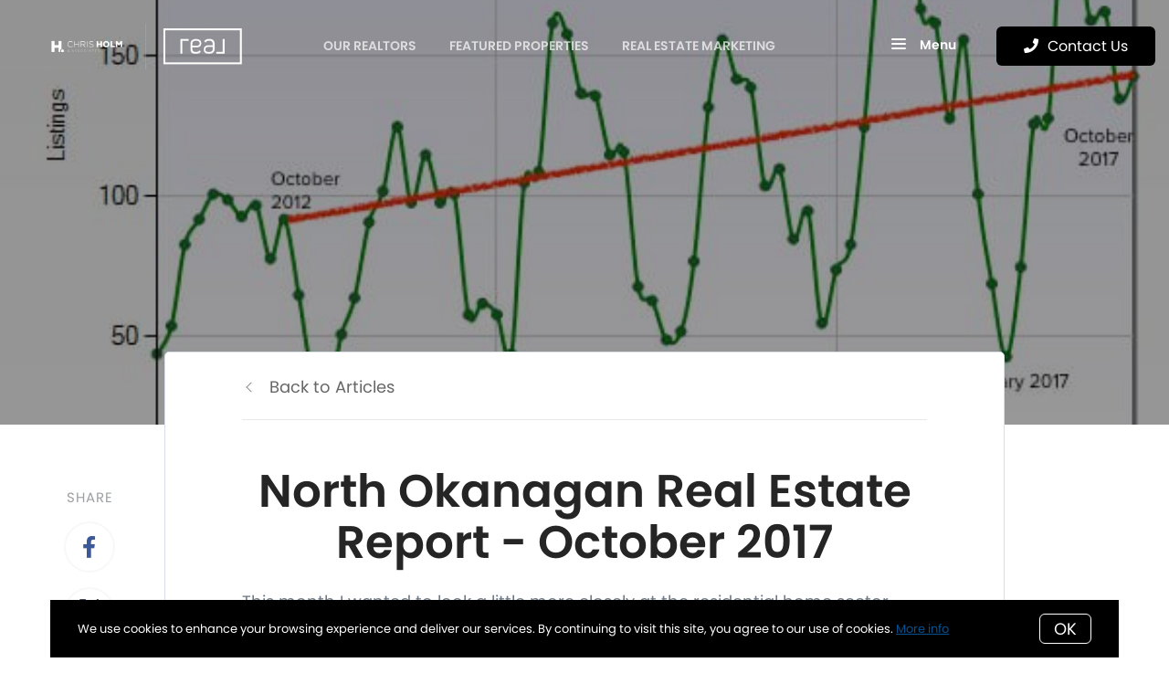

--- FILE ---
content_type: application/javascript; charset=UTF-8
request_url: https://www.chrisholmrealestate.ca/cdn-cgi/challenge-platform/h/b/scripts/jsd/13c98df4ef2d/main.js?
body_size: 4510
content:
window._cf_chl_opt={VnHPF6:'b'};~function(p4,I,T,A,F,X,j,J){p4=U,function(M,Z,pB,p3,o,a){for(pB={M:315,Z:392,o:350,a:331,C:305,k:309,v:387,y:322,K:365},p3=U,o=M();!![];)try{if(a=parseInt(p3(pB.M))/1+parseInt(p3(pB.Z))/2+parseInt(p3(pB.o))/3*(parseInt(p3(pB.a))/4)+-parseInt(p3(pB.C))/5+-parseInt(p3(pB.k))/6*(-parseInt(p3(pB.v))/7)+-parseInt(p3(pB.y))/8+parseInt(p3(pB.K))/9,Z===a)break;else o.push(o.shift())}catch(C){o.push(o.shift())}}(H,205008),I=this||self,T=I[p4(323)],A=function(pm,ph,pK,pv,pH,Z,o,a){return pm={M:346,Z:348},ph={M:390,Z:390,o:335,a:390,C:390,k:360,v:410,y:335,K:410},pK={M:342},pv={M:342,Z:410,o:339,a:324,C:307,k:339,v:339,y:324,K:362,h:335,m:335,n:335,g:335,S:390,V:339,Y:324,R:307,i:362,G:335,s:362,E:335,f:390,c:335,N:335,P:360},pH=p4,Z=String[pH(pm.M)],o={'h':function(C,pk){return pk={M:391,Z:410},C==null?'':o.g(C,6,function(k,pU){return pU=U,pU(pk.M)[pU(pk.Z)](k)})},'g':function(C,y,K,pM,S,V,Y,R,i,G,s,E,N,P,L,p0,p1,p2){if(pM=pH,null==C)return'';for(V={},Y={},R='',i=2,G=3,s=2,E=[],N=0,P=0,L=0;L<C[pM(pv.M)];L+=1)if(p0=C[pM(pv.Z)](L),Object[pM(pv.o)][pM(pv.a)][pM(pv.C)](V,p0)||(V[p0]=G++,Y[p0]=!0),p1=R+p0,Object[pM(pv.k)][pM(pv.a)][pM(pv.C)](V,p1))R=p1;else{if(Object[pM(pv.v)][pM(pv.y)][pM(pv.C)](Y,R)){if(256>R[pM(pv.K)](0)){for(S=0;S<s;N<<=1,P==y-1?(P=0,E[pM(pv.h)](K(N)),N=0):P++,S++);for(p2=R[pM(pv.K)](0),S=0;8>S;N=1&p2|N<<1.61,P==y-1?(P=0,E[pM(pv.m)](K(N)),N=0):P++,p2>>=1,S++);}else{for(p2=1,S=0;S<s;N=p2|N<<1.18,P==y-1?(P=0,E[pM(pv.n)](K(N)),N=0):P++,p2=0,S++);for(p2=R[pM(pv.K)](0),S=0;16>S;N=1&p2|N<<1.62,y-1==P?(P=0,E[pM(pv.g)](K(N)),N=0):P++,p2>>=1,S++);}i--,0==i&&(i=Math[pM(pv.S)](2,s),s++),delete Y[R]}else for(p2=V[R],S=0;S<s;N=N<<1.83|p2&1.67,y-1==P?(P=0,E[pM(pv.h)](K(N)),N=0):P++,p2>>=1,S++);R=(i--,0==i&&(i=Math[pM(pv.S)](2,s),s++),V[p1]=G++,String(p0))}if(R!==''){if(Object[pM(pv.V)][pM(pv.Y)][pM(pv.R)](Y,R)){if(256>R[pM(pv.i)](0)){for(S=0;S<s;N<<=1,P==y-1?(P=0,E[pM(pv.G)](K(N)),N=0):P++,S++);for(p2=R[pM(pv.K)](0),S=0;8>S;N=N<<1.61|1&p2,y-1==P?(P=0,E[pM(pv.h)](K(N)),N=0):P++,p2>>=1,S++);}else{for(p2=1,S=0;S<s;N=N<<1|p2,P==y-1?(P=0,E[pM(pv.G)](K(N)),N=0):P++,p2=0,S++);for(p2=R[pM(pv.s)](0),S=0;16>S;N=1&p2|N<<1.13,y-1==P?(P=0,E[pM(pv.E)](K(N)),N=0):P++,p2>>=1,S++);}i--,0==i&&(i=Math[pM(pv.f)](2,s),s++),delete Y[R]}else for(p2=V[R],S=0;S<s;N=N<<1.63|1&p2,P==y-1?(P=0,E[pM(pv.c)](K(N)),N=0):P++,p2>>=1,S++);i--,i==0&&s++}for(p2=2,S=0;S<s;N=p2&1.52|N<<1,P==y-1?(P=0,E[pM(pv.N)](K(N)),N=0):P++,p2>>=1,S++);for(;;)if(N<<=1,y-1==P){E[pM(pv.E)](K(N));break}else P++;return E[pM(pv.P)]('')},'j':function(C,py,pZ){return py={M:362},pZ=pH,C==null?'':C==''?null:o.i(C[pZ(pK.M)],32768,function(k,po){return po=pZ,C[po(py.M)](k)})},'i':function(C,y,K,pb,S,V,Y,R,i,G,s,E,N,P,L,p0,p2,p1){for(pb=pH,S=[],V=4,Y=4,R=3,i=[],E=K(0),N=y,P=1,G=0;3>G;S[G]=G,G+=1);for(L=0,p0=Math[pb(ph.M)](2,2),s=1;p0!=s;p1=E&N,N>>=1,0==N&&(N=y,E=K(P++)),L|=(0<p1?1:0)*s,s<<=1);switch(L){case 0:for(L=0,p0=Math[pb(ph.M)](2,8),s=1;s!=p0;p1=E&N,N>>=1,0==N&&(N=y,E=K(P++)),L|=s*(0<p1?1:0),s<<=1);p2=Z(L);break;case 1:for(L=0,p0=Math[pb(ph.Z)](2,16),s=1;s!=p0;p1=N&E,N>>=1,0==N&&(N=y,E=K(P++)),L|=s*(0<p1?1:0),s<<=1);p2=Z(L);break;case 2:return''}for(G=S[3]=p2,i[pb(ph.o)](p2);;){if(P>C)return'';for(L=0,p0=Math[pb(ph.M)](2,R),s=1;p0!=s;p1=N&E,N>>=1,0==N&&(N=y,E=K(P++)),L|=s*(0<p1?1:0),s<<=1);switch(p2=L){case 0:for(L=0,p0=Math[pb(ph.a)](2,8),s=1;p0!=s;p1=N&E,N>>=1,0==N&&(N=y,E=K(P++)),L|=s*(0<p1?1:0),s<<=1);S[Y++]=Z(L),p2=Y-1,V--;break;case 1:for(L=0,p0=Math[pb(ph.C)](2,16),s=1;p0!=s;p1=E&N,N>>=1,0==N&&(N=y,E=K(P++)),L|=s*(0<p1?1:0),s<<=1);S[Y++]=Z(L),p2=Y-1,V--;break;case 2:return i[pb(ph.k)]('')}if(0==V&&(V=Math[pb(ph.C)](2,R),R++),S[p2])p2=S[p2];else if(p2===Y)p2=G+G[pb(ph.v)](0);else return null;i[pb(ph.y)](p2),S[Y++]=G+p2[pb(ph.K)](0),V--,G=p2,0==V&&(V=Math[pb(ph.Z)](2,R),R++)}}},a={},a[pH(pm.Z)]=o.h,a}(),F={},F[p4(336)]='o',F[p4(393)]='s',F[p4(321)]='u',F[p4(356)]='z',F[p4(394)]='n',F[p4(374)]='I',F[p4(395)]='b',X=F,I[p4(376)]=function(M,Z,o,C,pi,pR,pY,pl,K,h,g,S,V,Y){if(pi={M:416,Z:325,o:386,a:352,C:359,k:378,v:330,y:326,K:342,h:396,m:402},pR={M:412,Z:342,o:403},pY={M:339,Z:324,o:307,a:335},pl=p4,null===Z||void 0===Z)return C;for(K=B(Z),M[pl(pi.M)][pl(pi.Z)]&&(K=K[pl(pi.o)](M[pl(pi.M)][pl(pi.Z)](Z))),K=M[pl(pi.a)][pl(pi.C)]&&M[pl(pi.k)]?M[pl(pi.a)][pl(pi.C)](new M[(pl(pi.k))](K)):function(R,pW,i){for(pW=pl,R[pW(pR.M)](),i=0;i<R[pW(pR.Z)];R[i+1]===R[i]?R[pW(pR.o)](i+1,1):i+=1);return R}(K),h='nAsAaAb'.split('A'),h=h[pl(pi.v)][pl(pi.y)](h),g=0;g<K[pl(pi.K)];S=K[g],V=d(M,Z,S),h(V)?(Y=V==='s'&&!M[pl(pi.h)](Z[S]),pl(pi.m)===o+S?y(o+S,V):Y||y(o+S,Z[S])):y(o+S,V),g++);return C;function y(R,i,pD){pD=U,Object[pD(pY.M)][pD(pY.Z)][pD(pY.o)](C,i)||(C[i]=[]),C[i][pD(pY.a)](R)}},j=p4(381)[p4(382)](';'),J=j[p4(330)][p4(326)](j),I[p4(320)]=function(M,Z,ps,pA,o,C,k,v){for(ps={M:338,Z:342,o:342,a:373,C:335,k:372},pA=p4,o=Object[pA(ps.M)](Z),C=0;C<o[pA(ps.Z)];C++)if(k=o[C],k==='f'&&(k='N'),M[k]){for(v=0;v<Z[o[C]][pA(ps.o)];-1===M[k][pA(ps.a)](Z[o[C]][v])&&(J(Z[o[C]][v])||M[k][pA(ps.C)]('o.'+Z[o[C]][v])),v++);}else M[k]=Z[o[C]][pA(ps.k)](function(y){return'o.'+y})},x();function e(M,pj,p5){return pj={M:334},p5=p4,Math[p5(pj.M)]()<M}function l(M,Z,pO,pw,px,pz,p7,o,a){pO={M:333,Z:353,o:340,a:361,C:319,k:314,v:358,y:344,K:399,h:308,m:388,n:404,g:375,S:341,V:348,Y:415},pw={M:400},px={M:351,Z:351,o:379,a:345,C:351},pz={M:308},p7=p4,o=I[p7(pO.M)],a=new I[(p7(pO.Z))](),a[p7(pO.o)](p7(pO.a),p7(pO.C)+I[p7(pO.k)][p7(pO.v)]+p7(pO.y)+o.r),o[p7(pO.K)]&&(a[p7(pO.h)]=5e3,a[p7(pO.m)]=function(p8){p8=p7,Z(p8(pz.M))}),a[p7(pO.n)]=function(p9){p9=p7,a[p9(px.M)]>=200&&a[p9(px.Z)]<300?Z(p9(px.o)):Z(p9(px.a)+a[p9(px.C)])},a[p7(pO.g)]=function(pp){pp=p7,Z(pp(pw.M))},a[p7(pO.S)](A[p7(pO.V)](JSON[p7(pO.Y)](M)))}function U(p,r,M){return M=H(),U=function(Z,o,b){return Z=Z-300,b=M[Z],b},U(p,r)}function H(r0){return r0='Jxahl3,undefined,809344celBek,document,hasOwnProperty,getOwnPropertyNames,bind,mAxV0,clientInformation,createElement,includes,246996wJbTzS,chlApiClientVersion,__CF$cv$params,random,push,object,appendChild,keys,prototype,open,send,length,Function,/jsd/oneshot/13c98df4ef2d/0.8438121309658674:1763727413:Qg5YMGFvG8gNmWI0Uq2X0JrjUndY35Vb8jh0oqN9mUU/,http-code:,fromCharCode,body,yoCWY,cloudflare-invisible,3FBZlqt,status,Array,XMLHttpRequest,onreadystatechange,errorInfoObject,symbol,now,VnHPF6,from,join,POST,charCodeAt,/invisible/jsd,BHcSU3,1836360qMrTLn,detail,navigator,error,DOMContentLoaded,/b/ov1/0.8438121309658674:1763727413:Qg5YMGFvG8gNmWI0Uq2X0JrjUndY35Vb8jh0oqN9mUU/,addEventListener,map,indexOf,bigint,onerror,BAnB4,readyState,Set,success,iframe,_cf_chl_opt;WVJdi2;tGfE6;eHFr4;rZpcH7;DMab5;uBWD2;TZOO6;NFIEc5;SBead5;rNss8;ssnu4;WlNXb1;QNPd6;BAnB4;Jxahl3;fLDZ5;fAvt5,split,loading,chctx,removeChild,concat,1583512cfHdXP,ontimeout,NUDr6,pow,L7N+5jfQkZDFJec3VYaKw-HTAiztW9do1gyCS2pBubPlsnRrIUOq4$6vhG8M0EmxX,141636fvireE,string,number,boolean,isNaN,sid,jsd,api,xhr-error,error on cf_chl_props,d.cookie,splice,onload,tabIndex,toString,display: none,style,event,charAt,postMessage,sort,contentWindow,catch,stringify,Object,msg,chlApiUrl,chlApiSitekey,floor,contentDocument,1864745fFuHhR,source,call,timeout,6VVvtgy,[native code],getPrototypeOf,wfJU3,chlApiRumWidgetAgeMs,_cf_chl_opt,116302kZHzoK,isArray,function,parent,/cdn-cgi/challenge-platform/h/'.split(','),H=function(){return r0},H()}function D(pJ,p6,M,Z,o,a){return pJ={M:333,Z:303,o:357},p6=p4,M=I[p6(pJ.M)],Z=3600,o=Math[p6(pJ.Z)](+atob(M.t)),a=Math[p6(pJ.Z)](Date[p6(pJ.o)]()/1e3),a-o>Z?![]:!![]}function z(pE,pF,o,a,C,k,v){pF=(pE={M:329,Z:380,o:408,a:407,C:405,k:347,v:337,y:413,K:328,h:367,m:304,n:385},p4);try{return o=T[pF(pE.M)](pF(pE.Z)),o[pF(pE.o)]=pF(pE.a),o[pF(pE.C)]='-1',T[pF(pE.k)][pF(pE.v)](o),a=o[pF(pE.y)],C={},C=BAnB4(a,a,'',C),C=BAnB4(a,a[pF(pE.K)]||a[pF(pE.h)],'n.',C),C=BAnB4(a,o[pF(pE.m)],'d.',C),T[pF(pE.k)][pF(pE.n)](o),k={},k.r=C,k.e=null,k}catch(y){return v={},v.r={},v.e=y,v}}function B(M,pV,pe,Z){for(pV={M:386,Z:338,o:311},pe=p4,Z=[];M!==null;Z=Z[pe(pV.M)](Object[pe(pV.Z)](M)),M=Object[pe(pV.o)](M));return Z}function Q(M,Z,pn,pI){return pn={M:343,Z:343,o:339,a:406,C:307,k:373,v:310},pI=p4,Z instanceof M[pI(pn.M)]&&0<M[pI(pn.Z)][pI(pn.o)][pI(pn.a)][pI(pn.C)](Z)[pI(pn.k)](pI(pn.v))}function O(o,a,pL,pd,C,k,v){if(pL={M:349,Z:399,o:379,a:306,C:397,k:409,v:318,y:411,K:306,h:397,m:368,n:366},pd=p4,C=pd(pL.M),!o[pd(pL.Z)])return;a===pd(pL.o)?(k={},k[pd(pL.a)]=C,k[pd(pL.C)]=o.r,k[pd(pL.k)]=pd(pL.o),I[pd(pL.v)][pd(pL.y)](k,'*')):(v={},v[pd(pL.K)]=C,v[pd(pL.h)]=o.r,v[pd(pL.k)]=pd(pL.m),v[pd(pL.n)]=a,I[pd(pL.v)][pd(pL.y)](v,'*'))}function d(M,Z,o,pS,pT,C){pT=(pS={M:414,Z:352,o:316,a:317},p4);try{return Z[o][pT(pS.M)](function(){}),'p'}catch(k){}try{if(null==Z[o])return Z[o]===void 0?'u':'x'}catch(v){return'i'}return M[pT(pS.Z)][pT(pS.o)](Z[o])?'a':Z[o]===M[pT(pS.Z)]?'p5':Z[o]===!0?'T':Z[o]===!1?'F':(C=typeof Z[o],pT(pS.a)==C?Q(M,Z[o])?'N':'f':X[C]||'?')}function x(pP,pN,pf,pX,M,Z,o,a,C){if(pP={M:333,Z:399,o:377,a:383,C:371,k:371,v:369,y:354},pN={M:377,Z:383,o:354},pf={M:401},pX=p4,M=I[pX(pP.M)],!M)return;if(!D())return;(Z=![],o=M[pX(pP.Z)]===!![],a=function(pQ,k){if(pQ=pX,!Z){if(Z=!![],!D())return;k=z(),l(k.r,function(v){O(M,v)}),k.e&&W(pQ(pf.M),k.e)}},T[pX(pP.o)]!==pX(pP.a))?a():I[pX(pP.C)]?T[pX(pP.k)](pX(pP.v),a):(C=T[pX(pP.y)]||function(){},T[pX(pP.y)]=function(pq){pq=pX,C(),T[pq(pN.M)]!==pq(pN.Z)&&(T[pq(pN.o)]=C,a())})}function W(a,C,pC,pr,k,v,y,K,h,m,n,g){if(pC={M:300,Z:368,o:333,a:319,C:314,k:358,v:370,y:363,K:353,h:340,m:361,n:308,g:388,S:302,V:314,Y:312,R:301,i:314,G:389,s:313,E:314,f:364,c:332,N:327,P:355,L:384,p0:306,p1:398,p2:341,pk:348},pr=p4,!e(.01))return![];v=(k={},k[pr(pC.M)]=a,k[pr(pC.Z)]=C,k);try{y=I[pr(pC.o)],K=pr(pC.a)+I[pr(pC.C)][pr(pC.k)]+pr(pC.v)+y.r+pr(pC.y),h=new I[(pr(pC.K))](),h[pr(pC.h)](pr(pC.m),K),h[pr(pC.n)]=2500,h[pr(pC.g)]=function(){},m={},m[pr(pC.S)]=I[pr(pC.V)][pr(pC.Y)],m[pr(pC.R)]=I[pr(pC.i)][pr(pC.G)],m[pr(pC.s)]=I[pr(pC.E)][pr(pC.f)],m[pr(pC.c)]=I[pr(pC.i)][pr(pC.N)],n=m,g={},g[pr(pC.P)]=v,g[pr(pC.L)]=n,g[pr(pC.p0)]=pr(pC.p1),h[pr(pC.p2)](A[pr(pC.pk)](g))}catch(S){}}}()

--- FILE ---
content_type: text/plain
request_url: https://www.google-analytics.com/j/collect?v=1&_v=j102&a=1275003542&t=pageview&_s=1&dl=https%3A%2F%2Fwww.chrisholmrealestate.ca%2Fblog%2FNorth-Okanagan-Real-Estate-Report-October-2017&ul=en-us%40posix&dt=North%20Okanagan%20Residential%20Real%20Estate%20Report%20October%202017&sr=1280x720&vp=1280x720&_u=IEBAAEABAAAAACAAI~&jid=1278894146&gjid=981569658&cid=776876110.1763729405&tid=UA-104327421-1&_gid=783095056.1763729405&_r=1&_slc=1&z=2074299173
body_size: -454
content:
2,cG-0YXYKKF3KD